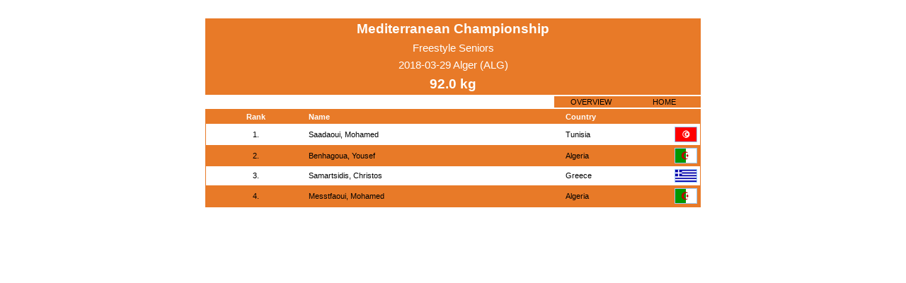

--- FILE ---
content_type: text/html; charset=UTF-8
request_url: https://whatsmat.uww.org/daten.php?wkid=B48612C6E27C4B38891C5897511C3A8C&gkl=8
body_size: 5063
content:
<!DOCTYPE html PUBLIC "-//W3C//DTD XHTML 1.0 Transitional//EN"
   "http://www.w3.org/TR/xhtml1/DTD/xhtml1-transitional.dtd">
<html xmlns="http://www.w3.org/1999/xhtml" lang="en" xml:lang="en">

<head>
  <title>International Wrestling Database</title>
  <link rel="stylesheet" type="text/css" href="ringen.css"/>
  <script type="text/javascript"  src="code.js"></script>
  <!-- Google Tag Manager -->
  <script>(function(w,d,s,l,i){w[l]=w[l]||[];w[l].push({'gtm.start':
  new Date().getTime(),event:'gtm.js'});var f=d.getElementsByTagName(s)[0],
  j=d.createElement(s),dl=l!='dataLayer'?'&l='+l:'';j.async=true;j.src=
  'https://www.googletagmanager.com/gtm.js?id='+i+dl;f.parentNode.insertBefore(j,f);
  })(window,document,'script','dataLayer','GTM-KWP9RWP');</script>
  <!-- End Google Tag Manager -->
</head>
<body>

    <center><br>
      <table class=dunkel width=700 border=0 cellpadding=4 cellspacing=0>
          <tr>
            <td class=w_14_fett colspan=2>Mediterranean Championship</td>
          </tr>
          <tr>
            <td class=w_11 colspan=2>Freestyle  Seniors</td>
          </tr>
          <tr>
            <td class=w_11 colspan=2>2018-03-29  Alger (ALG)</td>
          </tr>
          
            <tr>
              <td class=w_14_fett colspan=2>92.0  kg</td>
            </tr>
      </table>
    </center><center>
    <table border=0 width=700 cellpadding=0 cellspacing=0>
      <tr><td height=2></td></tr>
        <td align=right>
          <table class=dunkel border=0 cellspacing=1>
            <tr class=normal>
              <td id='overview' class=bl_8 bgcolor=#e87a28 width=100
                onmouseover=change_bgcolor('overview','over') onmouseout=change_bgcolor('overview','out')
                onclick=href_click('wkid=B48612C6E27C4B38891C5897511C3A8C')>OVERVIEW</td>
              <td id='home' class=bl_8 bgcolor=#e87a28 width=100
                onmouseover=change_bgcolor('home','over') onmouseout=change_bgcolor('home','out')
                onclick=href_click('')>HOME</td>
            </tr>
          </table>
        </td>
      </tr>
      <tr><td height=2></td></tr>
    </table>
    
    <table class=dunkel border=0 width=700 cellpadding=1 cellspacing=0>
      <tr>
        <td>
          <table class=normal border=0 width=100% cellpadding=4 cellspacing=0>
            <tr class=dunkel>
                <td class=bl_8 width=10>&nbsp;</td>
              <td class=w_8_fett>Rank</td>
                <td class=bl_8 width=10>&nbsp;</td>
              <td class=w_8_left_fett>Name</td>
                <td class=bl_8 width=10>&nbsp;</td>
              <td class=w_8_left_fett>Country</td>
                <td class=bl_8 width=10>&nbsp;</td>
            </tr>
              <tr class=hell>
                <td class=bl_8 width=10>&nbsp;</td>
                <td class=bl_8>1.</td>
                <td class=bl_8 width=10>&nbsp;</td>
                <td class=bl_8_left><a href='daten.php?spid=232B5C7DD56548C9A1A29AB84EE2BA16'>Saadaoui, Mohamed</a></td>
                <td class=bl_8 width=10>&nbsp;</td>
                <td class=bl_8_left>Tunisia</td>
                <td class=bl_8><img src=grafik/flaggen/tun.gif class='border_1_normal' alt=TUN width=30></td>
              </tr>
              <tr class=normal>
                <td class=bl_8 width=10>&nbsp;</td>
                <td class=bl_8>2.</td>
                <td class=bl_8 width=10>&nbsp;</td>
                <td class=bl_8_left><a href='daten.php?spid=21A761A5018D4E47AA67138612085AC9'>Benhagoua, Yousef</a></td>
                <td class=bl_8 width=10>&nbsp;</td>
                <td class=bl_8_left>Algeria</td>
                <td class=bl_8><img src=grafik/flaggen/alg.gif class='border_1_normal' alt=ALG width=30></td>
              </tr>
              <tr class=hell>
                <td class=bl_8 width=10>&nbsp;</td>
                <td class=bl_8>3.</td>
                <td class=bl_8 width=10>&nbsp;</td>
                <td class=bl_8_left><a href='daten.php?spid=7ED11AEA2BCB40ED9C797E03C06DC9CB'>Samartsidis, Christos</a></td>
                <td class=bl_8 width=10>&nbsp;</td>
                <td class=bl_8_left>Greece</td>
                <td class=bl_8><img src=grafik/flaggen/gre.gif class='border_1_normal' alt=GRE width=30></td>
              </tr>
              <tr class=normal>
                <td class=bl_8 width=10>&nbsp;</td>
                <td class=bl_8>4.</td>
                <td class=bl_8 width=10>&nbsp;</td>
                <td class=bl_8_left><a href='daten.php?spid=735C1F953A8E47DF826A506F6F063BF5'>Messtfaoui, Mohamed</a></td>
                <td class=bl_8 width=10>&nbsp;</td>
                <td class=bl_8_left>Algeria</td>
                <td class=bl_8><img src=grafik/flaggen/alg.gif class='border_1_normal' alt=ALG width=30></td>
              </tr>
          </table>
        </td>
      </tr>
    </table>
<br>
<!-- Google Tag Manager (noscript) -->
<noscript><iframe src="https://www.googletagmanager.com/ns.html?id=GTM-KWP9RWP"
height="0" width="0" style="display:none;visibility:hidden"></iframe></noscript>
<!-- End Google Tag Manager (noscript) -->

</body>
</html>

